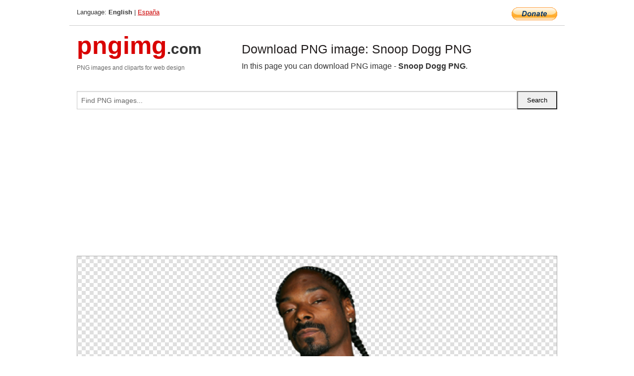

--- FILE ---
content_type: text/html; charset=UTF-8
request_url: https://pngimg.com/image/32125
body_size: 5397
content:
<!DOCTYPE html>
<html lang="en">
<head>
    <link rel="stylesheet" type="text/css" href="https://pngimg.com/distr/css/css.css"/>
    <title>Snoop Dogg PNG transparent image download, size: 281x400px</title>
    <meta http-equiv="Content-Type" content="text/html; charset=utf-8"/>
    <meta name="viewport" content="width=device-width, initial-scale=1.0"/>
    <meta name="robots" content="index, follow"/>
    <meta name="keywords" content="Snoop Dogg PNG size: 281x400px, Snoop Dogg PNG images, PNG image: Snoop Dogg PNG, free PNG image, Snoop Dogg"/>
    <meta name="description" content="Snoop Dogg PNG PNG image with transparent background, size: 281x400px. Snoop Dogg PNG in high resolution. Download: https://pngimg.com/https://pngimg.com/uploads/snoop_dogg/snoop_dogg_PNG46.png"/>
    <meta name="google-site-verification" content="qcYfEN7AYS0t2uzuv1nfdpuWns53GYFbGG0rNLsatHM"/>
    <meta property="og:locale" content="en_US"/>
    <meta property="og:type" content="article"/>
    <meta property="og:title" content="Snoop Dogg PNG image with transparent background"/>
    <meta property="og:description" content="Snoop Dogg PNG PNG image. You can download PNG image Snoop Dogg PNG, free PNG image, Snoop Dogg PNG PNG"/>
    <meta property="og:url" content="https://pngimg.com/image/32125"/>
    <meta property="og:site_name" content="pngimg.com"/>
    <meta property="og:image" content="https://pngimg.com/uploads/snoop_dogg/snoop_dogg_PNG46.png"/>
    <meta name="twitter:card" content="summary"/>
    <meta name="twitter:description" content="Snoop Dogg PNG PNG image. You can download PNG image Snoop Dogg PNG, free PNG image, Snoop Dogg PNG PNG"/>
    <meta name="twitter:title" content="Snoop Dogg PNG image with transparent background"/>
    <meta name="twitter:image" content="https://pngimg.com/uploads/snoop_dogg/snoop_dogg_PNG46.png"/>
    <link rel="canonical"
          href="https://pngimg.com/image/32125"/>
    <link rel="shortcut icon" href="https://pngimg.com/favicon.ico"/>
        <script async src="https://pagead2.googlesyndication.com/pagead/js/adsbygoogle.js?client=ca-pub-0593512396584361"
            crossorigin="anonymous"></script>
        <script async custom-element="amp-auto-ads"
            src="https://cdn.ampproject.org/v0/amp-auto-ads-0.1.js">
    </script>
</head>
<body>
<amp-auto-ads type="adsense"
              data-ad-client="ca-pub-0593512396584361">
</amp-auto-ads>
<div class="row bottom_border">
    <div class="large-10 small-8 columns">
        Language: <b>English</b> | <a href="https://pngimg.es">España</a>
    </div>
    <div class="large-2 small-4 columns" style="text-align: right;">
        <a href="https://www.paypal.com/donate/?hosted_button_id=H269GXHKMEZBG" target="_blank"><img
                    src="/distr/img/btn_donate_lg.gif" style="border:0" alt="Donate"/></a>
    </div>
</div>
<div class="row top-logo">
    <div class="large-4 medium-4 small-12 columns logo_div" style="text-align:left;">
        <a href="/" class="none"><span class="logo"><span class="logo_title">pngimg</span>.com</span></a>
        <h1>PNG images and cliparts for web design</h1>
    </div>
    <div class="large-8 medium-8 small-12 columns" style="text-align:left;padding-top:30px;">
        <h1>Download PNG image: Snoop Dogg PNG </h1>
     In this page you can download PNG image  - <strong>Snoop Dogg PNG</strong>.<br/><br/>    </div>
</div>
<div class="row">
    <div class="large-12 columns search_form_div" itemscope="" itemtype="http://schema.org/WebSite">
        <link itemprop="url" href="https://pngimg.com"/>
        <form itemprop="potentialAction" itemscope="" itemtype="http://schema.org/SearchAction" method="get"
              action="https://pngimg.com/search_image/">
            <meta itemprop="target" content="https://pngimg.com/search_image/?search_image={search_image}"/>
            <div class="row collapse search_form">
                <div class="large-11 small-9 columns">
                    <input type="text" itemprop="query-input" name="search_image" value=""
                           placeholder="Find PNG images..."/>
                </div>
                <div class="large-1 small-3 columns">
                    <input type="submit" name="search_button" value="Search"/>
                </div>
            </div>
        </form>
    </div>
</div>
<div class="row">
    <div class="large-12 columns">
        <ins class="adsbygoogle"
     style="display:block"
     data-ad-client="ca-pub-0593512396584361"
     data-ad-slot="7194450127"
     data-ad-format="auto"
     data-full-width-responsive="true"></ins>
<script>
     (adsbygoogle = window.adsbygoogle || []).push({});
</script><div class="png_big" itemscope itemtype="http://schema.org/ImageObject">
                                    <img itemprop="contentUrl" data-original="https://pngimg.com/uploads/snoop_dogg/snoop_dogg_PNG46.png" src="https://pngimg.com/uploads/snoop_dogg/snoop_dogg_PNG46.png" alt="Snoop Dogg PNG" title="Snoop Dogg PNG" style="border:0;width:auto;width: 400px;max-height:550px;">                                          
                                    <meta itemprop="representativeOfPage" content="true">
                                    <meta itemprop="fileFormat" content="image/png">                                   
                                    <meta itemprop="contentSize" content="203 kilo"/>                                   
                                    <meta itemprop="thumbnail" content="https://pngimg.com/uploads/snoop_dogg/small/snoop_dogg_PNG46.png" />
                                    <meta itemprop="width" content="281" />
                                    <meta itemprop="height" content="400" />
                                    <meta itemprop="usageInfo" content="https://pngimg.com/license" />
                                    <meta itemprop="name" content="Snoop Dogg PNG" />
                                    <meta itemprop="image" content="https://pngimg.com/uploads/snoop_dogg/snoop_dogg_PNG46.png" />                                    
                                </div>   
                      
<div>
    <a href="/d/snoop_dogg_PNG46.png" class="download_png" target="_blank" style="width:200px;">Download PNG image</a> <br/>
    Share image: <br/>
    <div class="share-buttons">
    <button
        class="facebook"
        onClick='window.open("https://www.facebook.com/sharer.php?u=https://pngimg.com/image/32125","sharer","status=0,toolbar=0,width=650,height=500");'
        title="Share in Facebook">
    </button>    
    <button
        class="telegram"
        onClick='window.open("https://telegram.me/share/url?url=https://pngimg.com/image/32125","sharer","status=0,toolbar=0,width=650,height=500");'
        title="Share in Telegram">
    </button>
    <button
        class="pinterest"
        onClick='window.open("https://ru.pinterest.com/pin/create/button/?url=https://pngimg.com/image/32125&media=http:https://pngimg.com/uploads/snoop_dogg/small/snoop_dogg_PNG46.png&description=Snoop+Dogg+PNG","sharer","status=0,toolbar=0,width=650,height=500");'       
        title="Pin">
    </button>
    <button
        class="twitter"
        onClick='window.open("https://twitter.com/intent/tweet?text=Snoop Dogg PNG&url= https://pngimg.com/image/32125","sharer","status=0,toolbar=0,width=650,height=500");'
        title="Tweet">
    </button>
</div>

    <br/>
          <b>License:</b> <a class="black" href="https://pngimg.com/license" target="_blank">Attribution-NonCommercial 4.0 International (CC BY-NC 4.0)</a>
          <div style="font-size:12px;margin-top:8px;">
                                        
                                            Keywords: <span><a class="black" href="https://pngimg.com/uploads/snoop_dogg/snoop_dogg_PNG46.png">Snoop Dogg PNG size: 281x400px, Snoop Dogg PNG images, PNG image: Snoop Dogg PNG, free PNG image, Snoop Dogg</a></span><br/>
                                            Image category: <b>Snoop Dogg</b><br/>
                							Format: <strong>PNG image with alpha (transparent)</strong><br/>
                							Resolution:  281x400<br/>
                							Size:  203 kb<br/>
                                        </div>     
</div><ins class="adsbygoogle"
     style="display:block"
     data-ad-client="ca-pub-0593512396584361"
     data-ad-slot="7194450127"
     data-ad-format="auto"
     data-full-width-responsive="true"></ins>
<script>
     (adsbygoogle = window.adsbygoogle || []).push({});
</script><br/><h1>Snoop Dogg PNG image with transparent background | snoop_dogg_PNG46.png</h1>   
                                        <div><span itemscope itemtype="http://schema.org/BreadcrumbList">
       <span itemprop="itemListElement" itemscope itemtype="http://schema.org/ListItem">
          <a href="/" itemprop="item"><span itemprop="name">Home</span></a>
          <meta itemprop="position" content="1" />
        </span>
         &raquo; 
         <span itemprop="itemListElement" itemscope itemtype="http://schema.org/ListItem">
           <a href="/images/celebrities/" itemprop="item"><span itemprop="name">CELEBRITIES</span></a>
           <meta itemprop="position" content="2" />
         </span>
          &raquo; 
         <span itemprop="itemListElement" itemscope itemtype="http://schema.org/ListItem"> 
           <a href="/images/celebrities/snoop_dogg/" itemprop="item"><span itemprop="name">Snoop Dogg</span></a>
           <meta itemprop="position" content="3" />
          </span>
           &raquo;  
           <span itemprop="itemListElement" itemscope itemtype="http://schema.org/ListItem">
             <a href="/image/32125" itemprop="item"><span itemprop="name">Snoop Dogg PNG</span></a>
             <meta itemprop="position" content="4" />
           </span>
         </span>
           <br/><br/></div>
                                       <p>This image has format <b>transparent PNG</b> with resolution <b>281x400</b>.<br/> You can <b>download</b> this image in best resolution from this page and use it for design and web design.</p> 
                                       <p><b>Snoop Dogg PNG</b> with transparent background you can download for free, just click on download button. </p>                                                                          
                                        <br/> <br/>                <!-- PNGIMG2020 vertical -->
        <ins class="adsbygoogle"
             style="display:block"
             data-ad-client="ca-pub-0593512396584361"
             data-ad-slot="2654000182"
             data-ad-format="auto"></ins>
        <script>
            (adsbygoogle = window.adsbygoogle || []).push({});
        </script>
                <div class="row">
            <div class="large-12 columns main_content">
                <h1>More images of Snoop Dogg</h1><ul class="small-block-grid-2 medium-block-grid-3 large-block-grid-4" itemscope itemtype="http://schema.org/ImageGallery"><li>
        <div class="png_png png_imgs" style="padding:15px;background:#fff !important;overflow:hidden;">
            <a href="https://shutterstock.7eer.net/c/3442943/560528/1305?u=https%3A%2F%2Fwww.shutterstock.com%2Fimage-photo%2Fsnoop-dogg-1066809920" target="_blank"><img style="min-width:200px;max-width:242px;border:0;" src="https://image.shutterstock.com/image-illustration/snoop-dogg-260nw-1066809920.jpg" alt="Snoop Dogg Dogg"  title="Snoop Dogg Dogg"/></a>
         </div>   
         <div class="description_div">
            <div class="img_desc"><a href="https://shutterstock.7eer.net/c/3442943/560528/1305?u=https%3A%2F%2Fwww.shutterstock.com%2Fimage-photo%2Fsnoop-dogg-1066809920"><b>Snoop Dogg Dogg</b></a></div>
                                      <div class="row">
                                          <div class="large-6 columns res_size">
                                            Shutterstock.com
                                          </div>
                                          <div class="large-6 columns">
                                             <a href="https://shutterstock.7eer.net/c/3442943/560528/1305?u=https%3A%2F%2Fwww.shutterstock.com%2Fimage-photo%2Fsnoop-dogg-1066809920" class="download_png">Download</a>
                                          </div>
                                       </div>
               </div>  					
            </li><li>
        <div class="png_png png_imgs" style="padding:15px;background:#fff !important;overflow:hidden;">
            <a href="https://shutterstock.7eer.net/c/3442943/560528/1305?u=https%3A%2F%2Fwww.shutterstock.com%2Fimage-photo%2Fsnoop-dogg-inspired-pay-cost-be-2424235865" target="_blank"><img style="min-width:200px;max-width:242px;border:0;" src="https://image.shutterstock.com/image-illustration/snoop-dogg-inspired-pay-cost-260nw-2424235865.jpg" alt="Snoop dogg inspired pay the cost to be the boss artwork"  title="Snoop dogg inspired pay the cost to be the boss artwork"/></a>
         </div>   
         <div class="description_div">
            <div class="img_desc"><a href="https://shutterstock.7eer.net/c/3442943/560528/1305?u=https%3A%2F%2Fwww.shutterstock.com%2Fimage-photo%2Fsnoop-dogg-inspired-pay-cost-be-2424235865"><b>Snoop dogg inspired pay the ...</b></a></div>
                                      <div class="row">
                                          <div class="large-6 columns res_size">
                                            Shutterstock.com
                                          </div>
                                          <div class="large-6 columns">
                                             <a href="https://shutterstock.7eer.net/c/3442943/560528/1305?u=https%3A%2F%2Fwww.shutterstock.com%2Fimage-photo%2Fsnoop-dogg-inspired-pay-cost-be-2424235865" class="download_png">Download</a>
                                          </div>
                                       </div>
               </div>  					
            </li><li>
        <div class="png_png png_imgs" style="padding:15px;background:#fff !important;overflow:hidden;">
            <a href="https://shutterstock.7eer.net/c/3442943/560528/1305?u=https%3A%2F%2Fwww.shutterstock.com%2Fimage-photo%2Fcannabis-on-top-orgonite-energy-device-1185929626" target="_blank"><img style="min-width:200px;max-width:242px;border:0;" src="https://image.shutterstock.com/image-photo/cannabis-on-top-orgonite-energy-260nw-1185929626.jpg" alt="Cannabis on Top Orgonite Energy Device Pyramid "  title="Cannabis on Top Orgonite Energy Device Pyramid "/></a>
         </div>   
         <div class="description_div">
            <div class="img_desc"><a href="https://shutterstock.7eer.net/c/3442943/560528/1305?u=https%3A%2F%2Fwww.shutterstock.com%2Fimage-photo%2Fcannabis-on-top-orgonite-energy-device-1185929626"><b>Cannabis on Top Orgonite Ene...</b></a></div>
                                      <div class="row">
                                          <div class="large-6 columns res_size">
                                            Shutterstock.com
                                          </div>
                                          <div class="large-6 columns">
                                             <a href="https://shutterstock.7eer.net/c/3442943/560528/1305?u=https%3A%2F%2Fwww.shutterstock.com%2Fimage-photo%2Fcannabis-on-top-orgonite-energy-device-1185929626" class="download_png">Download</a>
                                          </div>
                                       </div>
               </div>  					
            </li><li>
        <div class="png_png png_imgs" style="padding:15px;background:#fff !important;overflow:hidden;">
            <a href="https://shutterstock.7eer.net/c/3442943/560528/1305?u=https%3A%2F%2Fwww.shutterstock.com%2Fimage-photo%2Ftwo-mature-dried-cured-buds-glimmering-1733347514" target="_blank"><img style="min-width:200px;max-width:242px;border:0;" src="https://image.shutterstock.com/image-photo/two-mature-dried-cured-buds-260nw-1733347514.jpg" alt="two mature dried and cured buds of glimmering cannabis flower. The iridescent shimmer is caused by light refracting through the crystalline THC containing trichomes covering the plant  "  title="two mature dried and cured buds of glimmering cannabis flower. The iridescent shimmer is caused by light refracting through the crystalline THC containing trichomes covering the plant  "/></a>
         </div>   
         <div class="description_div">
            <div class="img_desc"><a href="https://shutterstock.7eer.net/c/3442943/560528/1305?u=https%3A%2F%2Fwww.shutterstock.com%2Fimage-photo%2Ftwo-mature-dried-cured-buds-glimmering-1733347514"><b>two mature dried and cured b...</b></a></div>
                                      <div class="row">
                                          <div class="large-6 columns res_size">
                                            Shutterstock.com
                                          </div>
                                          <div class="large-6 columns">
                                             <a href="https://shutterstock.7eer.net/c/3442943/560528/1305?u=https%3A%2F%2Fwww.shutterstock.com%2Fimage-photo%2Ftwo-mature-dried-cured-buds-glimmering-1733347514" class="download_png">Download</a>
                                          </div>
                                       </div>
               </div>  					
            </li><li itemprop="associatedMedia" itemscope itemtype="http://schema.org/ImageObject">
                            <meta itemprop="fileFormat" content="image/png">
                            <link itemprop="contentUrl" href="https://pngimg.com/uploads/snoop_dogg/snoop_dogg_PNG19.png">
                            <meta itemprop="keywords" content="Snoop Dogg PNG">
            						<div class="png_png png_imgs">
                                      <a itemprop="url" href="https://pngimg.com/image/32098" title="Snoop Dogg PNG" target="_blank"><img itemprop="thumbnail" src="https://pngimg.com/uploads/snoop_dogg/small/snoop_dogg_PNG19.png" data-original="https://pngimg.com/uploads/snoop_dogg/small/snoop_dogg_PNG19.png" alt="Snoop Dogg PNG" style="padding-top:10px;border:0;" title="Snoop Dogg PNG" /></a>
                                    </div>   
                                    <div class="description_div">
                                      <div class="img_desc" itemprop="description"><a href="https://pngimg.com/image/32098"><b>Snoop Dogg PNG</b></a></div>
                                      
                                      <div class="row">
                                          <div class="large-6 columns res_size">
                                             Res.: 898x1141 <br/> Size: 711 kb
                                          </div>
                                          <div class="large-6 columns">
                                             <a href="https://pngimg.com/image/32098" class="download_png">Download</a>
                                          </div>
                                      </div>                                     
                                    </div>  						
            				</li><li itemprop="associatedMedia" itemscope itemtype="http://schema.org/ImageObject">
                            <meta itemprop="fileFormat" content="image/png">
                            <link itemprop="contentUrl" href="https://pngimg.com/uploads/snoop_dogg/snoop_dogg_PNG16.png">
                            <meta itemprop="keywords" content="Snoop Dogg PNG">
            						<div class="png_png png_imgs">
                                      <a itemprop="url" href="https://pngimg.com/image/32095" title="Snoop Dogg PNG" target="_blank"><img itemprop="thumbnail" src="https://pngimg.com/uploads/snoop_dogg/small/snoop_dogg_PNG16.png" data-original="https://pngimg.com/uploads/snoop_dogg/small/snoop_dogg_PNG16.png" alt="Snoop Dogg PNG" style="padding-top:10px;border:0;" title="Snoop Dogg PNG" /></a>
                                    </div>   
                                    <div class="description_div">
                                      <div class="img_desc" itemprop="description"><a href="https://pngimg.com/image/32095"><b>Snoop Dogg PNG</b></a></div>
                                      
                                      <div class="row">
                                          <div class="large-6 columns res_size">
                                             Res.: 897x1242 <br/> Size: 482 kb
                                          </div>
                                          <div class="large-6 columns">
                                             <a href="https://pngimg.com/image/32095" class="download_png">Download</a>
                                          </div>
                                      </div>                                     
                                    </div>  						
            				</li><li itemprop="associatedMedia" itemscope itemtype="http://schema.org/ImageObject">
                            <meta itemprop="fileFormat" content="image/png">
                            <link itemprop="contentUrl" href="https://pngimg.com/uploads/snoop_dogg/snoop_dogg_PNG44.png">
                            <meta itemprop="keywords" content="Snoop Dogg PNG">
            						<div class="png_png png_imgs">
                                      <a itemprop="url" href="https://pngimg.com/image/32123" title="Snoop Dogg PNG" target="_blank"><img itemprop="thumbnail" src="https://pngimg.com/uploads/snoop_dogg/small/snoop_dogg_PNG44.png" data-original="https://pngimg.com/uploads/snoop_dogg/small/snoop_dogg_PNG44.png" alt="Snoop Dogg PNG" style="padding-top:10px;border:0;" title="Snoop Dogg PNG" /></a>
                                    </div>   
                                    <div class="description_div">
                                      <div class="img_desc" itemprop="description"><a href="https://pngimg.com/image/32123"><b>Snoop Dogg PNG</b></a></div>
                                      
                                      <div class="row">
                                          <div class="large-6 columns res_size">
                                             Res.: 316x400 <br/> Size: 153 kb
                                          </div>
                                          <div class="large-6 columns">
                                             <a href="https://pngimg.com/image/32123" class="download_png">Download</a>
                                          </div>
                                      </div>                                     
                                    </div>  						
            				</li><li itemprop="associatedMedia" itemscope itemtype="http://schema.org/ImageObject">
                            <meta itemprop="fileFormat" content="image/png">
                            <link itemprop="contentUrl" href="https://pngimg.com/uploads/snoop_dogg/snoop_dogg_PNG35.png">
                            <meta itemprop="keywords" content="Snoop Dogg PNG">
            						<div class="png_png png_imgs">
                                      <a itemprop="url" href="https://pngimg.com/image/32114" title="Snoop Dogg PNG" target="_blank"><img itemprop="thumbnail" src="https://pngimg.com/uploads/snoop_dogg/small/snoop_dogg_PNG35.png" data-original="https://pngimg.com/uploads/snoop_dogg/small/snoop_dogg_PNG35.png" alt="Snoop Dogg PNG" style="padding-top:10px;border:0;" title="Snoop Dogg PNG" /></a>
                                    </div>   
                                    <div class="description_div">
                                      <div class="img_desc" itemprop="description"><a href="https://pngimg.com/image/32114"><b>Snoop Dogg PNG</b></a></div>
                                      
                                      <div class="row">
                                          <div class="large-6 columns res_size">
                                             Res.: 477x900 <br/> Size: 376 kb
                                          </div>
                                          <div class="large-6 columns">
                                             <a href="https://pngimg.com/image/32114" class="download_png">Download</a>
                                          </div>
                                      </div>                                     
                                    </div>  						
            				</li><li itemprop="associatedMedia" itemscope itemtype="http://schema.org/ImageObject">
                            <meta itemprop="fileFormat" content="image/png">
                            <link itemprop="contentUrl" href="https://pngimg.com/uploads/snoop_dogg/snoop_dogg_PNG7.png">
                            <meta itemprop="keywords" content="Snoop Dogg PNG">
            						<div class="png_png png_imgs">
                                      <a itemprop="url" href="https://pngimg.com/image/32086" title="Snoop Dogg PNG" target="_blank"><img itemprop="thumbnail" src="https://pngimg.com/uploads/snoop_dogg/small/snoop_dogg_PNG7.png" data-original="https://pngimg.com/uploads/snoop_dogg/small/snoop_dogg_PNG7.png" alt="Snoop Dogg PNG" style="padding-top:10px;border:0;" title="Snoop Dogg PNG" /></a>
                                    </div>   
                                    <div class="description_div">
                                      <div class="img_desc" itemprop="description"><a href="https://pngimg.com/image/32086"><b>Snoop Dogg PNG</b></a></div>
                                      
                                      <div class="row">
                                          <div class="large-6 columns res_size">
                                             Res.: 474x967 <br/> Size: 541 kb
                                          </div>
                                          <div class="large-6 columns">
                                             <a href="https://pngimg.com/image/32086" class="download_png">Download</a>
                                          </div>
                                      </div>                                     
                                    </div>  						
            				</li><li itemprop="associatedMedia" itemscope itemtype="http://schema.org/ImageObject">
                            <meta itemprop="fileFormat" content="image/png">
                            <link itemprop="contentUrl" href="https://pngimg.com/uploads/snoop_dogg/snoop_dogg_PNG31.png">
                            <meta itemprop="keywords" content="Snoop Dogg PNG">
            						<div class="png_png png_imgs">
                                      <a itemprop="url" href="https://pngimg.com/image/32110" title="Snoop Dogg PNG" target="_blank"><img itemprop="thumbnail" src="https://pngimg.com/uploads/snoop_dogg/small/snoop_dogg_PNG31.png" data-original="https://pngimg.com/uploads/snoop_dogg/small/snoop_dogg_PNG31.png" alt="Snoop Dogg PNG" style="padding-top:10px;border:0;" title="Snoop Dogg PNG" /></a>
                                    </div>   
                                    <div class="description_div">
                                      <div class="img_desc" itemprop="description"><a href="https://pngimg.com/image/32110"><b>Snoop Dogg PNG</b></a></div>
                                      
                                      <div class="row">
                                          <div class="large-6 columns res_size">
                                             Res.: 500x482 <br/> Size: 244 kb
                                          </div>
                                          <div class="large-6 columns">
                                             <a href="https://pngimg.com/image/32110" class="download_png">Download</a>
                                          </div>
                                      </div>                                     
                                    </div>  						
            				</li><li itemprop="associatedMedia" itemscope itemtype="http://schema.org/ImageObject">
                            <meta itemprop="fileFormat" content="image/png">
                            <link itemprop="contentUrl" href="https://pngimg.com/uploads/snoop_dogg/snoop_dogg_PNG22.png">
                            <meta itemprop="keywords" content="Snoop Dogg PNG">
            						<div class="png_png png_imgs">
                                      <a itemprop="url" href="https://pngimg.com/image/32101" title="Snoop Dogg PNG" target="_blank"><img itemprop="thumbnail" src="https://pngimg.com/uploads/snoop_dogg/small/snoop_dogg_PNG22.png" data-original="https://pngimg.com/uploads/snoop_dogg/small/snoop_dogg_PNG22.png" alt="Snoop Dogg PNG" style="padding-top:10px;border:0;" title="Snoop Dogg PNG" /></a>
                                    </div>   
                                    <div class="description_div">
                                      <div class="img_desc" itemprop="description"><a href="https://pngimg.com/image/32101"><b>Snoop Dogg PNG</b></a></div>
                                      
                                      <div class="row">
                                          <div class="large-6 columns res_size">
                                             Res.: 364x400 <br/> Size: 216 kb
                                          </div>
                                          <div class="large-6 columns">
                                             <a href="https://pngimg.com/image/32101" class="download_png">Download</a>
                                          </div>
                                      </div>                                     
                                    </div>  						
            				</li><li itemprop="associatedMedia" itemscope itemtype="http://schema.org/ImageObject">
                            <meta itemprop="fileFormat" content="image/png">
                            <link itemprop="contentUrl" href="https://pngimg.com/uploads/snoop_dogg/snoop_dogg_PNG20.png">
                            <meta itemprop="keywords" content="Snoop Dogg PNG">
            						<div class="png_png png_imgs">
                                      <a itemprop="url" href="https://pngimg.com/image/32099" title="Snoop Dogg PNG" target="_blank"><img itemprop="thumbnail" src="https://pngimg.com/uploads/snoop_dogg/small/snoop_dogg_PNG20.png" data-original="https://pngimg.com/uploads/snoop_dogg/small/snoop_dogg_PNG20.png" alt="Snoop Dogg PNG" style="padding-top:10px;border:0;" title="Snoop Dogg PNG" /></a>
                                    </div>   
                                    <div class="description_div">
                                      <div class="img_desc" itemprop="description"><a href="https://pngimg.com/image/32099"><b>Snoop Dogg PNG</b></a></div>
                                      
                                      <div class="row">
                                          <div class="large-6 columns res_size">
                                             Res.: 1771x2622 <br/> Size: 4534 kb
                                          </div>
                                          <div class="large-6 columns">
                                             <a href="https://pngimg.com/image/32099" class="download_png">Download</a>
                                          </div>
                                      </div>                                     
                                    </div>  						
            				</li></ul>            </div>
        </div>
        <div class="large-12 columns main_content">
            <h1>Snoop Dogg</h1><p>
	  Cordozar Calvin Broadus Jr. (born October 20, 1971), known professionally as <strong>Snoop Dogg</strong> (sometimes shortened to Snoop and formerly called Snoop Doggy Dogg and Snoop Lion), is an American rapper and actor from Long Beach, California. His music career began in 1992 when he was discovered by Dr. Dre of N.W.A, and as a result Snoop was featured on Dre's solo debut, "Deep Cover", And after that on Dr.Dre's solo debut album, The Chronic. He has since sold over twenty-three million albums in the United States and thirty-five million albums worldwide.
</p>
<p>
	  Snoop's debut album, Doggystyle, produced by Dr. Dre and released in 1993 through Death Row Records, debuting at number one on both the Billboard 200 and Billboard Top R&amp;B/Hip-Hop Albums charts. Selling almost a million copies in the first week of its release, Doggystyle became certified 4? platinum in 1994 and spawned several hit singles, including "What's My Name?" and "Gin &amp; Juice". In 1994 Snoop released a soundtrack on Death Row Records for the short film Murder Was The Case, starring himself. His second album Tha Doggfather (1996), also debuted at number one on both charts with "Snoop's Upside Ya Head", as the lead single. The album was certified double platinum in 1997.
</p>
<p>
	  After leaving Death Row Records, Snoop signed with No Limit Records, where he recorded his next three albums. Da Game Is to Be Sold, Not to Be Told (1998), No Limit Top Dogg (1999), and Tha Last Meal (2000). Snoop then signed with Priority/Capitol/EMI Records in 2002, where he released Paid tha Cost to Be da Boss. He then signed with Geffen Records in 2004 for his next three albums R&amp;G (Rhythm &amp; Gangsta): The Masterpiece, Tha Blue Carpet Treatment, and Ego Trippin'. Malice 'n Wonderland (2009), and Doggumentary (2011), were released on Priority. Snoop Dogg has starred in motion pictures and hosted several television shows, including Doggy Fizzle Televizzle, Snoop Dogg's Father Hood, and Dogg After Dark. He also coaches a youth football league and high school football team. In September 2009, Snoop was hired by EMI as the chairman of a reactivated Priority Records.
</p>
<p>
	  In 2012, after a trip to Jamaica, Snoop announced a conversion to the Rastafari movement and a new alias, Snoop Lion. Under the new moniker, he released a reggae album, Reincarnated, and a documentary film of the same name, of his Jamaican experience, in early 2013. His fourteenth solo studio album, Coolaid, was released in July 2016.
</p>
<p>
	  Snoop Dogg holds the dubious distinction of having seventeen Grammy nominations without a win.
</p>
<p>
	  In March 2016, the night before WrestleMania 32 in Arlington, Texas, Snoop was inducted into the celebrity wing of the WWE Hall of Fame having made several appearances for the company, including as Master of Ceremonies during a match at Wrestlemania XXIV.
</p>
<p>
	  In this clipart you can download free PNG images: <strong>Snoop Dogg PNG images free download</strong>
</p>        </div>
    </div>
</div>
</div>
<!-- Google tag (gtag.js) -->
<script async src="https://www.googletagmanager.com/gtag/js?id=G-9TJPV0DEQB"></script>
<script>
    window.dataLayer = window.dataLayer || [];
    function gtag(){dataLayer.push(arguments);}
    gtag('js', new Date());

    gtag('config', 'G-9TJPV0DEQB');
</script></body>
</html>



--- FILE ---
content_type: text/html; charset=utf-8
request_url: https://www.google.com/recaptcha/api2/aframe
body_size: 268
content:
<!DOCTYPE HTML><html><head><meta http-equiv="content-type" content="text/html; charset=UTF-8"></head><body><script nonce="L1cUK3CrkK_1D3YXA2VlOg">/** Anti-fraud and anti-abuse applications only. See google.com/recaptcha */ try{var clients={'sodar':'https://pagead2.googlesyndication.com/pagead/sodar?'};window.addEventListener("message",function(a){try{if(a.source===window.parent){var b=JSON.parse(a.data);var c=clients[b['id']];if(c){var d=document.createElement('img');d.src=c+b['params']+'&rc='+(localStorage.getItem("rc::a")?sessionStorage.getItem("rc::b"):"");window.document.body.appendChild(d);sessionStorage.setItem("rc::e",parseInt(sessionStorage.getItem("rc::e")||0)+1);localStorage.setItem("rc::h",'1769236328424');}}}catch(b){}});window.parent.postMessage("_grecaptcha_ready", "*");}catch(b){}</script></body></html>